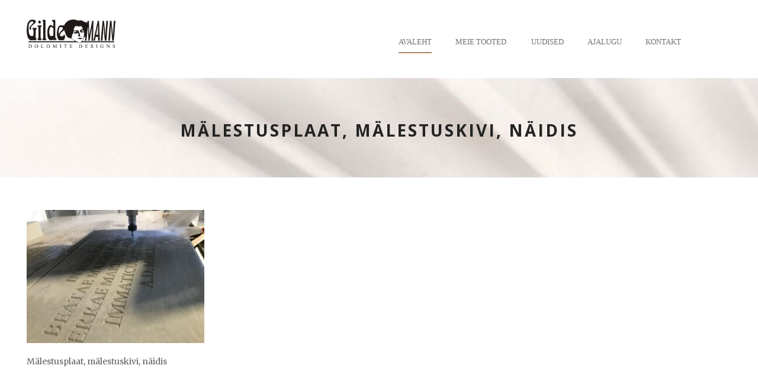

--- FILE ---
content_type: text/html; charset=UTF-8
request_url: https://kamin.ee/tooted/malestustahvel/img_6980/
body_size: 6615
content:
<!DOCTYPE html> <!--[if IE 7]><html class="ie ie7 ltie8 ltie9" lang="et"><![endif]--> <!--[if IE 8]><html class="ie ie8 ltie9" lang="et"><![endif]--> <!--[if !(IE 7) | !(IE 8)  ]><!--><html lang="et"> <!--<![endif]--><head><meta charset="UTF-8" /><meta name="viewport" content="initial-scale=1.0" /><link rel="pingback" href="https://kamin.ee/xmlrpc.php" /><meta name='robots' content='index, follow, max-image-preview:large, max-snippet:-1, max-video-preview:-1' /><meta property="og:type" content="article" /><meta property="og:title" content="Mälestusplaat, mälestuskivi, näidis" /><meta property="og:description" content="Mälestusplaat, mälestuskivi, näidis" /><meta property="og:image" content="https://kamin.ee/wp-content/uploads/2022/05/IMG_6980-scaled.jpg" /><meta property="og:url" content="https://kamin.ee/tooted/malestustahvel/img_6980/" /><meta property="og:site_name" content="Kaminad - Kamin.ee - kvaliteetsed ja traditsioonidega dolomiiditooted" /><meta property="article:published_time" content="2022-05-13T22:51:08+03:00" /><meta property="article:modified_time" content="2022-05-13T22:52:12+03:00" /><meta property="og:updated_time" content="2022-05-13T22:52:12+03:00" /><meta property="og:image:width" content="2560" /><meta property="og:image:height" content="1920" /><meta name="twitter:card" content="summary_large_image"><meta name="twitter:title" content="Mälestusplaat, mälestuskivi, näidis"><meta name="twitter:description" content="Mälestusplaat, mälestuskivi, näidis"><meta name="twitter:image" content="https://kamin.ee/wp-content/uploads/2022/05/IMG_6980-scaled.jpg"><link media="all" href="https://kamin.ee/wp-content/cache/autoptimize/css/autoptimize_c18f0319486aa4a57f8ce9d812b4d47f.css" rel="stylesheet"><title>Mälestusplaat, mälestuskivi, näidis - Kaminad - Kamin.ee - kvaliteetsed ja traditsioonidega dolomiiditooted</title><link rel="canonical" href="https://kamin.ee/wp-content/uploads/2022/05/IMG_6980-scaled.jpg" /><meta property="og:locale" content="et_EE" /><meta property="og:type" content="article" /><meta property="og:title" content="Mälestusplaat, mälestuskivi, näidis - Kaminad - Kamin.ee - kvaliteetsed ja traditsioonidega dolomiiditooted" /><meta property="og:description" content="Mälestusplaat, mälestuskivi, näidis" /><meta property="og:url" content="https://kamin.ee/wp-content/uploads/2022/05/IMG_6980-scaled.jpg" /><meta property="og:site_name" content="Kaminad - Kamin.ee - kvaliteetsed ja traditsioonidega dolomiiditooted" /><meta property="article:modified_time" content="2022-05-13T19:52:12+00:00" /><meta property="og:image" content="https://kamin.ee/tooted/malestustahvel/img_6980" /><meta property="og:image:width" content="2560" /><meta property="og:image:height" content="1920" /><meta property="og:image:type" content="image/jpeg" /><meta name="twitter:card" content="summary_large_image" /> <script type="application/ld+json" class="yoast-schema-graph">{"@context":"https://schema.org","@graph":[{"@type":"WebPage","@id":"https://kamin.ee/wp-content/uploads/2022/05/IMG_6980-scaled.jpg","url":"https://kamin.ee/wp-content/uploads/2022/05/IMG_6980-scaled.jpg","name":"Mälestusplaat, mälestuskivi, näidis - Kaminad - Kamin.ee - kvaliteetsed ja traditsioonidega dolomiiditooted","isPartOf":{"@id":"https://kamin.ee/#website"},"primaryImageOfPage":{"@id":"https://kamin.ee/wp-content/uploads/2022/05/IMG_6980-scaled.jpg#primaryimage"},"image":{"@id":"https://kamin.ee/wp-content/uploads/2022/05/IMG_6980-scaled.jpg#primaryimage"},"thumbnailUrl":"https://kamin.ee/wp-content/uploads/2022/05/IMG_6980-scaled.jpg","datePublished":"2022-05-13T19:51:08+00:00","dateModified":"2022-05-13T19:52:12+00:00","breadcrumb":{"@id":"https://kamin.ee/wp-content/uploads/2022/05/IMG_6980-scaled.jpg#breadcrumb"},"inLanguage":"et","potentialAction":[{"@type":"ReadAction","target":["https://kamin.ee/wp-content/uploads/2022/05/IMG_6980-scaled.jpg"]}]},{"@type":"ImageObject","inLanguage":"et","@id":"https://kamin.ee/wp-content/uploads/2022/05/IMG_6980-scaled.jpg#primaryimage","url":"https://kamin.ee/wp-content/uploads/2022/05/IMG_6980-scaled.jpg","contentUrl":"https://kamin.ee/wp-content/uploads/2022/05/IMG_6980-scaled.jpg","width":2560,"height":1920,"caption":"mälestusplaat, seinaplaat"},{"@type":"BreadcrumbList","@id":"https://kamin.ee/wp-content/uploads/2022/05/IMG_6980-scaled.jpg#breadcrumb","itemListElement":[{"@type":"ListItem","position":1,"name":"Home","item":"https://kamin.ee/"},{"@type":"ListItem","position":2,"name":"Meie tooted","item":"https://kamin.ee/tooted/"},{"@type":"ListItem","position":3,"name":"Raidkivid","item":"https://kamin.ee/tooted/malestustahvel/"},{"@type":"ListItem","position":4,"name":"Mälestusplaat, mälestuskivi, näidis"}]},{"@type":"WebSite","@id":"https://kamin.ee/#website","url":"https://kamin.ee/","name":"Kaminad - Kamin.ee - kvaliteetsed ja traditsioonidega dolomiiditooted","description":"Ülevaade meie töödest - tegemistest: kaminad, balustraadid, sambad, postamendid, firmakingid, lillevaagnad ja palju muud- kõik kvaliteetselt kaunist ja vastupidavast dolomiidist.","publisher":{"@id":"https://kamin.ee/#organization"},"potentialAction":[{"@type":"SearchAction","target":{"@type":"EntryPoint","urlTemplate":"https://kamin.ee/?s={search_term_string}"},"query-input":"required name=search_term_string"}],"inLanguage":"et"},{"@type":"Organization","@id":"https://kamin.ee/#organization","name":"Gildemann Dolomite Designs","url":"https://kamin.ee/","logo":{"@type":"ImageObject","inLanguage":"et","@id":"https://kamin.ee/#/schema/logo/image/","url":"https://i0.wp.com/kamin.ee/wp-content/uploads/2015/07/Gildeman.jpg?fit=1660%2C534&ssl=1","contentUrl":"https://i0.wp.com/kamin.ee/wp-content/uploads/2015/07/Gildeman.jpg?fit=1660%2C534&ssl=1","width":1660,"height":534,"caption":"Gildemann Dolomite Designs"},"image":{"@id":"https://kamin.ee/#/schema/logo/image/"}}]}</script> <link rel='dns-prefetch' href='//fonts.googleapis.com' /><link rel="alternate" type="application/rss+xml" title="Kaminad - Kamin.ee - kvaliteetsed ja traditsioonidega dolomiiditooted &raquo; RSS" href="https://kamin.ee/feed/" /> <script type="text/javascript">window._wpemojiSettings = {"baseUrl":"https:\/\/s.w.org\/images\/core\/emoji\/15.0.3\/72x72\/","ext":".png","svgUrl":"https:\/\/s.w.org\/images\/core\/emoji\/15.0.3\/svg\/","svgExt":".svg","source":{"concatemoji":"https:\/\/kamin.ee\/wp-includes\/js\/wp-emoji-release.min.js?ver=6.5.2"}};
/*! This file is auto-generated */
!function(i,n){var o,s,e;function c(e){try{var t={supportTests:e,timestamp:(new Date).valueOf()};sessionStorage.setItem(o,JSON.stringify(t))}catch(e){}}function p(e,t,n){e.clearRect(0,0,e.canvas.width,e.canvas.height),e.fillText(t,0,0);var t=new Uint32Array(e.getImageData(0,0,e.canvas.width,e.canvas.height).data),r=(e.clearRect(0,0,e.canvas.width,e.canvas.height),e.fillText(n,0,0),new Uint32Array(e.getImageData(0,0,e.canvas.width,e.canvas.height).data));return t.every(function(e,t){return e===r[t]})}function u(e,t,n){switch(t){case"flag":return n(e,"\ud83c\udff3\ufe0f\u200d\u26a7\ufe0f","\ud83c\udff3\ufe0f\u200b\u26a7\ufe0f")?!1:!n(e,"\ud83c\uddfa\ud83c\uddf3","\ud83c\uddfa\u200b\ud83c\uddf3")&&!n(e,"\ud83c\udff4\udb40\udc67\udb40\udc62\udb40\udc65\udb40\udc6e\udb40\udc67\udb40\udc7f","\ud83c\udff4\u200b\udb40\udc67\u200b\udb40\udc62\u200b\udb40\udc65\u200b\udb40\udc6e\u200b\udb40\udc67\u200b\udb40\udc7f");case"emoji":return!n(e,"\ud83d\udc26\u200d\u2b1b","\ud83d\udc26\u200b\u2b1b")}return!1}function f(e,t,n){var r="undefined"!=typeof WorkerGlobalScope&&self instanceof WorkerGlobalScope?new OffscreenCanvas(300,150):i.createElement("canvas"),a=r.getContext("2d",{willReadFrequently:!0}),o=(a.textBaseline="top",a.font="600 32px Arial",{});return e.forEach(function(e){o[e]=t(a,e,n)}),o}function t(e){var t=i.createElement("script");t.src=e,t.defer=!0,i.head.appendChild(t)}"undefined"!=typeof Promise&&(o="wpEmojiSettingsSupports",s=["flag","emoji"],n.supports={everything:!0,everythingExceptFlag:!0},e=new Promise(function(e){i.addEventListener("DOMContentLoaded",e,{once:!0})}),new Promise(function(t){var n=function(){try{var e=JSON.parse(sessionStorage.getItem(o));if("object"==typeof e&&"number"==typeof e.timestamp&&(new Date).valueOf()<e.timestamp+604800&&"object"==typeof e.supportTests)return e.supportTests}catch(e){}return null}();if(!n){if("undefined"!=typeof Worker&&"undefined"!=typeof OffscreenCanvas&&"undefined"!=typeof URL&&URL.createObjectURL&&"undefined"!=typeof Blob)try{var e="postMessage("+f.toString()+"("+[JSON.stringify(s),u.toString(),p.toString()].join(",")+"));",r=new Blob([e],{type:"text/javascript"}),a=new Worker(URL.createObjectURL(r),{name:"wpTestEmojiSupports"});return void(a.onmessage=function(e){c(n=e.data),a.terminate(),t(n)})}catch(e){}c(n=f(s,u,p))}t(n)}).then(function(e){for(var t in e)n.supports[t]=e[t],n.supports.everything=n.supports.everything&&n.supports[t],"flag"!==t&&(n.supports.everythingExceptFlag=n.supports.everythingExceptFlag&&n.supports[t]);n.supports.everythingExceptFlag=n.supports.everythingExceptFlag&&!n.supports.flag,n.DOMReady=!1,n.readyCallback=function(){n.DOMReady=!0}}).then(function(){return e}).then(function(){var e;n.supports.everything||(n.readyCallback(),(e=n.source||{}).concatemoji?t(e.concatemoji):e.wpemoji&&e.twemoji&&(t(e.twemoji),t(e.wpemoji)))}))}((window,document),window._wpemojiSettings);</script> <link rel='stylesheet' id='Open-Sans-google-font-css' href='https://fonts.googleapis.com/css?family=Open+Sans%3A300%2C300italic%2Cregular%2Citalic%2C600%2C600italic%2C700%2C700italic%2C800%2C800italic&#038;subset=vietnamese%2Cgreek-ext%2Clatin-ext%2Ccyrillic%2Cgreek%2Ccyrillic-ext%2Clatin&#038;ver=6.5.2' type='text/css' media='all' /><link rel='stylesheet' id='Merriweather-google-font-css' href='https://fonts.googleapis.com/css?family=Merriweather%3A300%2C300italic%2Cregular%2Citalic%2C700%2C700italic%2C900%2C900italic&#038;subset=vietnamese%2Clatin-ext%2Ccyrillic%2Ccyrillic-ext%2Clatin&#038;ver=6.5.2' type='text/css' media='all' /><link rel='stylesheet' id='Montserrat-google-font-css' href='https://fonts.googleapis.com/css?family=Montserrat%3A100%2C100italic%2C200%2C200italic%2C300%2C300italic%2Cregular%2Citalic%2C500%2C500italic%2C600%2C600italic%2C700%2C700italic%2C800%2C800italic%2C900%2C900italic&#038;subset=vietnamese%2Clatin-ext%2Ccyrillic%2Ccyrillic-ext%2Clatin&#038;ver=6.5.2' type='text/css' media='all' /><link rel='stylesheet' id='msl-custom-css' href='https://kamin.ee/wp-content/cache/autoptimize/css/autoptimize_single_1315161b2a4b96a1bb28d3741dcb391b.css?ver=13.7' type='text/css' media='all' /> <script type="text/javascript" src="https://kamin.ee/wp-includes/js/jquery/jquery.min.js?ver=3.7.1" id="jquery-core-js"></script> <script type="text/javascript" id="mashsb-js-extra">var mashsb = {"shares":"0","round_shares":"1","animate_shares":"0","dynamic_buttons":"0","share_url":"https:\/\/kamin.ee\/tooted\/malestustahvel\/img_6980\/","title":"M%C3%A4lestusplaat%2C+m%C3%A4lestuskivi%2C+n%C3%A4idis","image":null,"desc":"M\u00e4lestusplaat, m\u00e4lestuskivi, n\u00e4idis","hashtag":"","subscribe":"content","subscribe_url":"","activestatus":"1","singular":"1","twitter_popup":"1","refresh":"0","nonce":"ff5da39262","postid":"5574","servertime":"1763656257","ajaxurl":"https:\/\/kamin.ee\/wp-admin\/admin-ajax.php"};</script> <link rel="https://api.w.org/" href="https://kamin.ee/wp-json/" /><link rel="alternate" type="application/json" href="https://kamin.ee/wp-json/wp/v2/media/5574" /><link rel="EditURI" type="application/rsd+xml" title="RSD" href="https://kamin.ee/xmlrpc.php?rsd" /><meta name="generator" content="WordPress 6.5.2" /><link rel='shortlink' href='https://kamin.ee/?p=5574' /><link rel="alternate" type="application/json+oembed" href="https://kamin.ee/wp-json/oembed/1.0/embed?url=https%3A%2F%2Fkamin.ee%2Ftooted%2Fmalestustahvel%2Fimg_6980%2F" /><link rel="alternate" type="text/xml+oembed" href="https://kamin.ee/wp-json/oembed/1.0/embed?url=https%3A%2F%2Fkamin.ee%2Ftooted%2Fmalestustahvel%2Fimg_6980%2F&#038;format=xml" />  <script async src="https://www.googletagmanager.com/gtag/js?id=UA-55943102-2"></script> <script>window.dataLayer = window.dataLayer || [];
  function gtag(){dataLayer.push(arguments);}
  gtag('js', new Date());

  gtag('config', 'UA-55943102-2');</script> <meta name="google-site-verification" content="2L4zsR7EI95EbGR8nNohctZgcnrcAEfD3hYvAjri66Q" /><script>var ms_grabbing_curosr = 'https://kamin.ee/wp-content/plugins/master-slider/public/assets/css/common/grabbing.cur', ms_grab_curosr = 'https://kamin.ee/wp-content/plugins/master-slider/public/assets/css/common/grab.cur';</script> <meta name="generator" content="MasterSlider 3.9.9 - Responsive Touch Image Slider | avt.li/msf" /><link rel="apple-touch-icon" sizes="180x180" href="/wp-content/uploads/fbrfg/apple-touch-icon.png"><link rel="icon" type="image/png" sizes="32x32" href="/wp-content/uploads/fbrfg/favicon-32x32.png"><link rel="icon" type="image/png" sizes="16x16" href="/wp-content/uploads/fbrfg/favicon-16x16.png"><link rel="manifest" href="/wp-content/uploads/fbrfg/site.webmanifest"><link rel="mask-icon" href="/wp-content/uploads/fbrfg/safari-pinned-tab.svg" color="#5bbad5"><link rel="shortcut icon" href="/wp-content/uploads/fbrfg/favicon.ico"><meta name="msapplication-TileColor" content="#ff0000"><meta name="msapplication-config" content="/wp-content/uploads/fbrfg/browserconfig.xml"><meta name="theme-color" content="#ffffff"> <!--[if lt IE 9]> <script src="https://kamin.ee/wp-content/themes/hotelmaster/javascript/html5.js" type="text/javascript"></script> <script src="https://kamin.ee/wp-content/themes/hotelmaster/plugins/easy-pie-chart/excanvas.js" type="text/javascript"></script> <![endif]--><meta name="generator" content="Elementor 3.21.4; features: e_optimized_assets_loading, additional_custom_breakpoints; settings: css_print_method-external, google_font-enabled, font_display-swap"></head><body class="attachment attachment-template-default attachmentid-5574 attachment-jpeg _masterslider _ms_version_3.9.9  hotelmaster-button-classic-style  header-style-1  hotelmaster-classic-style  hotelmaster-single-classic-style elementor-default elementor-kit-5898"><div class="body-wrapper  float-menu gdlr-icon-dark gdlr-header-solid" data-home="https://kamin.ee" ><header class="gdlr-header-wrapper"><div class="gdlr-header-inner"><div class="gdlr-header-container container"><div class="gdlr-logo"><div class="gdlr-logo-inner"> <a href="https://kamin.ee" > <img src="https://kamin.ee/wp-content/uploads/2015/07/Gildeman.jpg" alt="Gildeman" width="1660" height="534" /> </a><div class="gdlr-responsive-navigation dl-menuwrapper" id="gdlr-responsive-navigation" ><button class="dl-trigger">Open Menu</button><ul id="menu-peamenuu" class="dl-menu gdlr-main-mobile-menu"><li id="menu-item-27" class="menu-item menu-item-type-post_type menu-item-object-page menu-item-home menu-item-27"><a href="https://kamin.ee/">Avaleht</a></li><li id="menu-item-406" class="menu-item menu-item-type-post_type menu-item-object-page menu-item-has-children menu-item-406"><a href="https://kamin.ee/tooted/">Meie tooted</a><ul class="dl-submenu"><li id="menu-item-1959" class="menu-item menu-item-type-post_type menu-item-object-page menu-item-1959"><a href="https://kamin.ee/tooted/kaminad/">Kaminad</a></li><li id="menu-item-2762" class="menu-item menu-item-type-post_type menu-item-object-page menu-item-2762"><a href="https://kamin.ee/tooted/balustraadid/">Balustraadid</a></li><li id="menu-item-502" class="menu-item menu-item-type-post_type menu-item-object-page menu-item-502"><a href="https://kamin.ee/tooted/sambad/">Sambad</a></li><li id="menu-item-504" class="menu-item menu-item-type-post_type menu-item-object-page menu-item-504"><a href="https://kamin.ee/tooted/malestustahvel/">Raidkivid</a></li><li id="menu-item-505" class="menu-item menu-item-type-post_type menu-item-object-page menu-item-505"><a href="https://kamin.ee/tooted/firmakingid/">Firmakingid</a></li><li id="menu-item-511" class="menu-item menu-item-type-post_type menu-item-object-page menu-item-511"><a href="https://kamin.ee/tooted/lillevaagnad/">Lillevaagnad</a></li><li id="menu-item-503" class="menu-item menu-item-type-post_type menu-item-object-page menu-item-503"><a href="https://kamin.ee/tooted/projektid/">Projektid</a></li><li id="menu-item-509" class="menu-item menu-item-type-post_type menu-item-object-page menu-item-509"><a href="https://kamin.ee/tooted/varia/">Varia</a></li></ul></li><li id="menu-item-405" class="menu-item menu-item-type-post_type menu-item-object-page menu-item-405"><a href="https://kamin.ee/uudised/">Uudised</a></li><li id="menu-item-4006" class="menu-item menu-item-type-post_type menu-item-object-page menu-item-4006"><a href="https://kamin.ee/ajalugu/">Ajalugu</a></li><li id="menu-item-34" class="menu-item menu-item-type-post_type menu-item-object-page menu-item-34"><a href="https://kamin.ee/kontakt/">Kontakt</a></li></ul></div></div></div><div class="gdlr-navigation-wrapper"><nav class="gdlr-navigation" id="gdlr-main-navigation" role="navigation"><ul id="menu-peamenuu-1" class="sf-menu gdlr-main-menu"><li  class="menu-item menu-item-type-post_type menu-item-object-page menu-item-home menu-item-27menu-item menu-item-type-post_type menu-item-object-page menu-item-home menu-item-27 gdlr-normal-menu"><a href="https://kamin.ee/">Avaleht</a></li><li  class="menu-item menu-item-type-post_type menu-item-object-page menu-item-has-children menu-item-406menu-item menu-item-type-post_type menu-item-object-page menu-item-has-children menu-item-406 gdlr-normal-menu"><a href="https://kamin.ee/tooted/" class="sf-with-ul-pre">Meie tooted</a><ul class="sub-menu"><li  class="menu-item menu-item-type-post_type menu-item-object-page menu-item-1959"><a href="https://kamin.ee/tooted/kaminad/">Kaminad</a></li><li  class="menu-item menu-item-type-post_type menu-item-object-page menu-item-2762"><a href="https://kamin.ee/tooted/balustraadid/">Balustraadid</a></li><li  class="menu-item menu-item-type-post_type menu-item-object-page menu-item-502"><a href="https://kamin.ee/tooted/sambad/">Sambad</a></li><li  class="menu-item menu-item-type-post_type menu-item-object-page menu-item-504"><a href="https://kamin.ee/tooted/malestustahvel/">Raidkivid</a></li><li  class="menu-item menu-item-type-post_type menu-item-object-page menu-item-505"><a href="https://kamin.ee/tooted/firmakingid/">Firmakingid</a></li><li  class="menu-item menu-item-type-post_type menu-item-object-page menu-item-511"><a href="https://kamin.ee/tooted/lillevaagnad/">Lillevaagnad</a></li><li  class="menu-item menu-item-type-post_type menu-item-object-page menu-item-503"><a href="https://kamin.ee/tooted/projektid/">Projektid</a></li><li  class="menu-item menu-item-type-post_type menu-item-object-page menu-item-509"><a href="https://kamin.ee/tooted/varia/">Varia</a></li></ul></li><li  class="menu-item menu-item-type-post_type menu-item-object-page menu-item-405menu-item menu-item-type-post_type menu-item-object-page menu-item-405 gdlr-normal-menu"><a href="https://kamin.ee/uudised/">Uudised</a></li><li  class="menu-item menu-item-type-post_type menu-item-object-page menu-item-4006menu-item menu-item-type-post_type menu-item-object-page menu-item-4006 gdlr-normal-menu"><a href="https://kamin.ee/ajalugu/">Ajalugu</a></li><li  class="menu-item menu-item-type-post_type menu-item-object-page menu-item-34menu-item menu-item-type-post_type menu-item-object-page menu-item-34 gdlr-normal-menu"><a href="https://kamin.ee/kontakt/">Kontakt</a></li></ul></nav> <span class="gdlr-menu-search-button-sep">•</span> <i class="fa fa-search icon-search gdlr-menu-search-button" id="gdlr-menu-search-button" ></i><div class="gdlr-menu-search-wrap"><div class="gdlr-menu-search" id="gdlr-menu-search"><form method="get" id="searchform" action="https://kamin.ee/"><div class="search-text"> <input type="text" value="Type Keywords" name="s" autocomplete="off" data-default="Type Keywords" /></div> <input type="submit" value="" /><div class="clear"></div></form></div></div><div class="gdlr-navigation-gimmick " id="gdlr-navigation-gimmick"></div><div class="clear"></div></div><div class="clear"></div></div></div></header><div id="gdlr-header-substitute" ></div><div class="gdlr-page-title-wrapper"  ><div class="gdlr-page-title-overlay"></div><div class="gdlr-page-title-container container" ><h1 class="gdlr-page-title">Mälestusplaat, mälestuskivi, näidis</h1></div></div><div class="content-wrapper"><div class="gdlr-content"><div class="main-content-container container gdlr-item-start-content "><div class="gdlr-item gdlr-main-content "><p class="attachment"><a href='https://kamin.ee/wp-content/uploads/2022/05/IMG_6980-scaled.jpg'><img fetchpriority="high" decoding="async" width="300" height="225" src="https://kamin.ee/wp-content/uploads/2022/05/IMG_6980-300x225.jpg" class="attachment-medium size-medium" alt="mälestusplaat, seinaplaat" srcset="https://kamin.ee/wp-content/uploads/2022/05/IMG_6980-300x225.jpg 300w, https://kamin.ee/wp-content/uploads/2022/05/IMG_6980-1024x768.jpg 1024w, https://kamin.ee/wp-content/uploads/2022/05/IMG_6980-768x576.jpg 768w, https://kamin.ee/wp-content/uploads/2022/05/IMG_6980-1536x1152.jpg 1536w, https://kamin.ee/wp-content/uploads/2022/05/IMG_6980-2048x1536.jpg 2048w, https://kamin.ee/wp-content/uploads/2022/05/IMG_6980-400x300.jpg 400w" sizes="(max-width: 300px) 100vw, 300px" /></a></p><p>Mälestusplaat, mälestuskivi, näidis</p><div class="clear"></div></div></div></div><div class="clear" ></div></div><footer class="footer-wrapper" ><div class="footer-container container"><div class="footer-column three columns" id="footer-widget-1" ></div><div class="footer-column three columns" id="footer-widget-2" ></div><div class="footer-column six columns" id="footer-widget-3" ></div><div class="clear"></div></div><div class="copyright-wrapper"><div class="copyright-container container"><div class="copyright-left"> <i class="gdlr-icon fa fa-phone" style="color: #333; font-size: 16px; " ></i> (+372) 50 42 200 	  	  <i class="gdlr-icon fa fa-envelope-o" style="color: #333; font-size: 16px; " ></i>mihkel.villand@kamin.ee</div><div class="copyright-right"> <a href="https://kamin.ee/">Copyright 2023 Kamin.ee</a></div><div class="clear"></div></div></div></footer></div>  <script type="text/javascript"></script> <script type="text/javascript" id="contact-form-7-js-extra">var wpcf7 = {"api":{"root":"https:\/\/kamin.ee\/wp-json\/","namespace":"contact-form-7\/v1"},"cached":"1"};</script> <script type="text/javascript" id="jquery-ui-datepicker-js-after">jQuery(function(jQuery){jQuery.datepicker.setDefaults({"closeText":"Sulge","currentText":"T\u00e4na","monthNames":["jaanuar","veebruar","m\u00e4rts","aprill","mai","juuni","juuli","august","september","oktoober","november","detsember"],"monthNamesShort":["jaan.","veebr.","m\u00e4rts","apr.","mai","juuni","juuli","aug.","sept.","okt.","nov.","dets."],"nextText":"J\u00e4rgmised","prevText":"Eelmine","dayNames":["P\u00fchap\u00e4ev","Esmasp\u00e4ev","Teisip\u00e4ev","Kolmap\u00e4ev","Neljap\u00e4ev","Reede","Laup\u00e4ev"],"dayNamesShort":["P","E","T","K","N","R","L"],"dayNamesMin":["P","E","T","K","N","R","L"],"dateFormat":"d. M yy","firstDay":1,"isRTL":false});});</script> <script type="text/javascript" id="hotel-script-js-extra">var objectL10n = {"closeText":"Done","currentText":"Today","monthNames":["jaanuar","veebruar","m\u00e4rts","aprill","mai","juuni","juuli","august","september","oktoober","november","detsember"],"monthNamesShort":["jaan.","veebr.","m\u00e4rts","apr.","mai","juuni","juuli","aug.","sept.","okt.","nov.","dets."],"monthStatus":"Show a different month","dayNames":["P\u00fchap\u00e4ev","Esmasp\u00e4ev","Teisip\u00e4ev","Kolmap\u00e4ev","Neljap\u00e4ev","Reede","Laup\u00e4ev"],"dayNamesShort":["P","E","T","K","N","R","L"],"dayNamesMin":["P","E","T","K","N","R","L"],"firstDay":"1"};</script> <script type="text/javascript" id="wpfront-scroll-top-js-extra">var wpfront_scroll_top_data = {"data":{"css":"#wpfront-scroll-top-container{display:none;position:fixed;cursor:pointer;z-index:9999;opacity:0}#wpfront-scroll-top-container div.text-holder{padding:3px 10px;border-radius:3px;-webkit-border-radius:3px;-webkit-box-shadow:4px 4px 5px 0 rgba(50,50,50,.5);-moz-box-shadow:4px 4px 5px 0 rgba(50,50,50,.5);box-shadow:4px 4px 5px 0 rgba(50,50,50,.5)}#wpfront-scroll-top-container a{outline-style:none;box-shadow:none;text-decoration:none}#wpfront-scroll-top-container {right: 20px;bottom: 20px;}        #wpfront-scroll-top-container img {\n            width: auto;\n            height: auto;\n        }\n        ","html":"<div id=\"wpfront-scroll-top-container\"><img src=\"https:\/\/kamin.ee\/wp-content\/plugins\/wpfront-scroll-top\/images\/icons\/108.png\" alt=\"\" title=\"\" \/><\/div>","data":{"hide_iframe":false,"button_fade_duration":200,"auto_hide":false,"auto_hide_after":2,"scroll_offset":200,"button_opacity":0.8,"button_action":"top","button_action_element_selector":"","button_action_container_selector":"html, body","button_action_element_offset":"0","scroll_duration":400}}};</script> <script type="text/javascript">(function() {
				var expirationDate = new Date();
				expirationDate.setTime( expirationDate.getTime() + 31536000 * 1000 );
				document.cookie = "pll_language=et; expires=" + expirationDate.toUTCString() + "; path=/; secure; SameSite=Lax";
			}());</script> <script defer src="https://kamin.ee/wp-content/cache/autoptimize/js/autoptimize_4624a8241202154dbe9583a719fc7c89.js"></script></body></html>

--- FILE ---
content_type: text/css
request_url: https://kamin.ee/wp-content/cache/autoptimize/css/autoptimize_single_1315161b2a4b96a1bb28d3741dcb391b.css?ver=13.7
body_size: -117
content:
.ms-parent-id-34>.master-slider{background:#000}